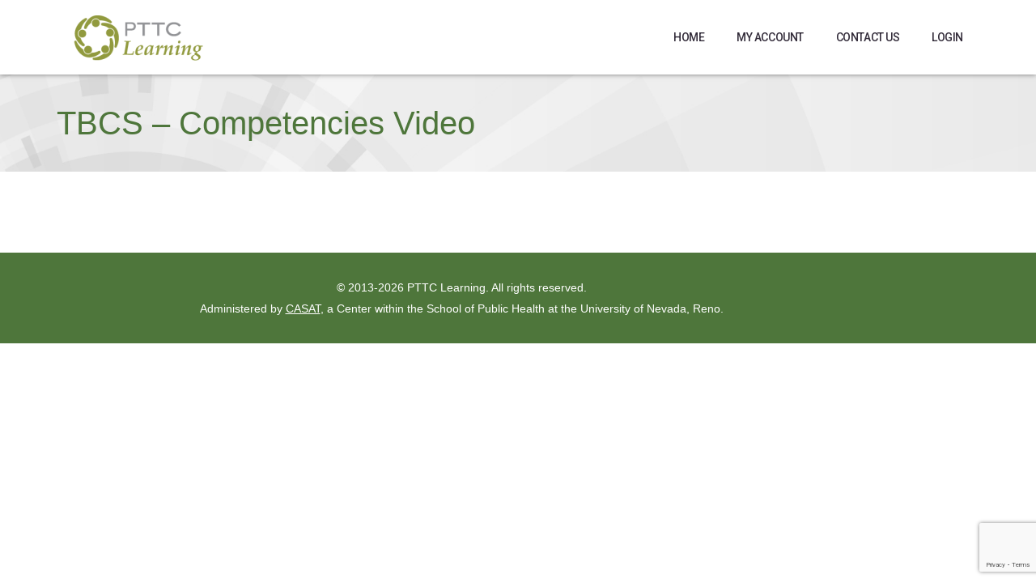

--- FILE ---
content_type: text/html; charset=utf-8
request_url: https://www.google.com/recaptcha/enterprise/anchor?ar=1&k=6LevPIcdAAAAAPbyeGLMlkRUJJFOsZjM-Fl2L3HR&co=aHR0cHM6Ly9wdHRjbGVhcm5pbmcub3JnOjQ0Mw..&hl=en&v=PoyoqOPhxBO7pBk68S4YbpHZ&size=invisible&anchor-ms=20000&execute-ms=30000&cb=4dfusmydb039
body_size: 48802
content:
<!DOCTYPE HTML><html dir="ltr" lang="en"><head><meta http-equiv="Content-Type" content="text/html; charset=UTF-8">
<meta http-equiv="X-UA-Compatible" content="IE=edge">
<title>reCAPTCHA</title>
<style type="text/css">
/* cyrillic-ext */
@font-face {
  font-family: 'Roboto';
  font-style: normal;
  font-weight: 400;
  font-stretch: 100%;
  src: url(//fonts.gstatic.com/s/roboto/v48/KFO7CnqEu92Fr1ME7kSn66aGLdTylUAMa3GUBHMdazTgWw.woff2) format('woff2');
  unicode-range: U+0460-052F, U+1C80-1C8A, U+20B4, U+2DE0-2DFF, U+A640-A69F, U+FE2E-FE2F;
}
/* cyrillic */
@font-face {
  font-family: 'Roboto';
  font-style: normal;
  font-weight: 400;
  font-stretch: 100%;
  src: url(//fonts.gstatic.com/s/roboto/v48/KFO7CnqEu92Fr1ME7kSn66aGLdTylUAMa3iUBHMdazTgWw.woff2) format('woff2');
  unicode-range: U+0301, U+0400-045F, U+0490-0491, U+04B0-04B1, U+2116;
}
/* greek-ext */
@font-face {
  font-family: 'Roboto';
  font-style: normal;
  font-weight: 400;
  font-stretch: 100%;
  src: url(//fonts.gstatic.com/s/roboto/v48/KFO7CnqEu92Fr1ME7kSn66aGLdTylUAMa3CUBHMdazTgWw.woff2) format('woff2');
  unicode-range: U+1F00-1FFF;
}
/* greek */
@font-face {
  font-family: 'Roboto';
  font-style: normal;
  font-weight: 400;
  font-stretch: 100%;
  src: url(//fonts.gstatic.com/s/roboto/v48/KFO7CnqEu92Fr1ME7kSn66aGLdTylUAMa3-UBHMdazTgWw.woff2) format('woff2');
  unicode-range: U+0370-0377, U+037A-037F, U+0384-038A, U+038C, U+038E-03A1, U+03A3-03FF;
}
/* math */
@font-face {
  font-family: 'Roboto';
  font-style: normal;
  font-weight: 400;
  font-stretch: 100%;
  src: url(//fonts.gstatic.com/s/roboto/v48/KFO7CnqEu92Fr1ME7kSn66aGLdTylUAMawCUBHMdazTgWw.woff2) format('woff2');
  unicode-range: U+0302-0303, U+0305, U+0307-0308, U+0310, U+0312, U+0315, U+031A, U+0326-0327, U+032C, U+032F-0330, U+0332-0333, U+0338, U+033A, U+0346, U+034D, U+0391-03A1, U+03A3-03A9, U+03B1-03C9, U+03D1, U+03D5-03D6, U+03F0-03F1, U+03F4-03F5, U+2016-2017, U+2034-2038, U+203C, U+2040, U+2043, U+2047, U+2050, U+2057, U+205F, U+2070-2071, U+2074-208E, U+2090-209C, U+20D0-20DC, U+20E1, U+20E5-20EF, U+2100-2112, U+2114-2115, U+2117-2121, U+2123-214F, U+2190, U+2192, U+2194-21AE, U+21B0-21E5, U+21F1-21F2, U+21F4-2211, U+2213-2214, U+2216-22FF, U+2308-230B, U+2310, U+2319, U+231C-2321, U+2336-237A, U+237C, U+2395, U+239B-23B7, U+23D0, U+23DC-23E1, U+2474-2475, U+25AF, U+25B3, U+25B7, U+25BD, U+25C1, U+25CA, U+25CC, U+25FB, U+266D-266F, U+27C0-27FF, U+2900-2AFF, U+2B0E-2B11, U+2B30-2B4C, U+2BFE, U+3030, U+FF5B, U+FF5D, U+1D400-1D7FF, U+1EE00-1EEFF;
}
/* symbols */
@font-face {
  font-family: 'Roboto';
  font-style: normal;
  font-weight: 400;
  font-stretch: 100%;
  src: url(//fonts.gstatic.com/s/roboto/v48/KFO7CnqEu92Fr1ME7kSn66aGLdTylUAMaxKUBHMdazTgWw.woff2) format('woff2');
  unicode-range: U+0001-000C, U+000E-001F, U+007F-009F, U+20DD-20E0, U+20E2-20E4, U+2150-218F, U+2190, U+2192, U+2194-2199, U+21AF, U+21E6-21F0, U+21F3, U+2218-2219, U+2299, U+22C4-22C6, U+2300-243F, U+2440-244A, U+2460-24FF, U+25A0-27BF, U+2800-28FF, U+2921-2922, U+2981, U+29BF, U+29EB, U+2B00-2BFF, U+4DC0-4DFF, U+FFF9-FFFB, U+10140-1018E, U+10190-1019C, U+101A0, U+101D0-101FD, U+102E0-102FB, U+10E60-10E7E, U+1D2C0-1D2D3, U+1D2E0-1D37F, U+1F000-1F0FF, U+1F100-1F1AD, U+1F1E6-1F1FF, U+1F30D-1F30F, U+1F315, U+1F31C, U+1F31E, U+1F320-1F32C, U+1F336, U+1F378, U+1F37D, U+1F382, U+1F393-1F39F, U+1F3A7-1F3A8, U+1F3AC-1F3AF, U+1F3C2, U+1F3C4-1F3C6, U+1F3CA-1F3CE, U+1F3D4-1F3E0, U+1F3ED, U+1F3F1-1F3F3, U+1F3F5-1F3F7, U+1F408, U+1F415, U+1F41F, U+1F426, U+1F43F, U+1F441-1F442, U+1F444, U+1F446-1F449, U+1F44C-1F44E, U+1F453, U+1F46A, U+1F47D, U+1F4A3, U+1F4B0, U+1F4B3, U+1F4B9, U+1F4BB, U+1F4BF, U+1F4C8-1F4CB, U+1F4D6, U+1F4DA, U+1F4DF, U+1F4E3-1F4E6, U+1F4EA-1F4ED, U+1F4F7, U+1F4F9-1F4FB, U+1F4FD-1F4FE, U+1F503, U+1F507-1F50B, U+1F50D, U+1F512-1F513, U+1F53E-1F54A, U+1F54F-1F5FA, U+1F610, U+1F650-1F67F, U+1F687, U+1F68D, U+1F691, U+1F694, U+1F698, U+1F6AD, U+1F6B2, U+1F6B9-1F6BA, U+1F6BC, U+1F6C6-1F6CF, U+1F6D3-1F6D7, U+1F6E0-1F6EA, U+1F6F0-1F6F3, U+1F6F7-1F6FC, U+1F700-1F7FF, U+1F800-1F80B, U+1F810-1F847, U+1F850-1F859, U+1F860-1F887, U+1F890-1F8AD, U+1F8B0-1F8BB, U+1F8C0-1F8C1, U+1F900-1F90B, U+1F93B, U+1F946, U+1F984, U+1F996, U+1F9E9, U+1FA00-1FA6F, U+1FA70-1FA7C, U+1FA80-1FA89, U+1FA8F-1FAC6, U+1FACE-1FADC, U+1FADF-1FAE9, U+1FAF0-1FAF8, U+1FB00-1FBFF;
}
/* vietnamese */
@font-face {
  font-family: 'Roboto';
  font-style: normal;
  font-weight: 400;
  font-stretch: 100%;
  src: url(//fonts.gstatic.com/s/roboto/v48/KFO7CnqEu92Fr1ME7kSn66aGLdTylUAMa3OUBHMdazTgWw.woff2) format('woff2');
  unicode-range: U+0102-0103, U+0110-0111, U+0128-0129, U+0168-0169, U+01A0-01A1, U+01AF-01B0, U+0300-0301, U+0303-0304, U+0308-0309, U+0323, U+0329, U+1EA0-1EF9, U+20AB;
}
/* latin-ext */
@font-face {
  font-family: 'Roboto';
  font-style: normal;
  font-weight: 400;
  font-stretch: 100%;
  src: url(//fonts.gstatic.com/s/roboto/v48/KFO7CnqEu92Fr1ME7kSn66aGLdTylUAMa3KUBHMdazTgWw.woff2) format('woff2');
  unicode-range: U+0100-02BA, U+02BD-02C5, U+02C7-02CC, U+02CE-02D7, U+02DD-02FF, U+0304, U+0308, U+0329, U+1D00-1DBF, U+1E00-1E9F, U+1EF2-1EFF, U+2020, U+20A0-20AB, U+20AD-20C0, U+2113, U+2C60-2C7F, U+A720-A7FF;
}
/* latin */
@font-face {
  font-family: 'Roboto';
  font-style: normal;
  font-weight: 400;
  font-stretch: 100%;
  src: url(//fonts.gstatic.com/s/roboto/v48/KFO7CnqEu92Fr1ME7kSn66aGLdTylUAMa3yUBHMdazQ.woff2) format('woff2');
  unicode-range: U+0000-00FF, U+0131, U+0152-0153, U+02BB-02BC, U+02C6, U+02DA, U+02DC, U+0304, U+0308, U+0329, U+2000-206F, U+20AC, U+2122, U+2191, U+2193, U+2212, U+2215, U+FEFF, U+FFFD;
}
/* cyrillic-ext */
@font-face {
  font-family: 'Roboto';
  font-style: normal;
  font-weight: 500;
  font-stretch: 100%;
  src: url(//fonts.gstatic.com/s/roboto/v48/KFO7CnqEu92Fr1ME7kSn66aGLdTylUAMa3GUBHMdazTgWw.woff2) format('woff2');
  unicode-range: U+0460-052F, U+1C80-1C8A, U+20B4, U+2DE0-2DFF, U+A640-A69F, U+FE2E-FE2F;
}
/* cyrillic */
@font-face {
  font-family: 'Roboto';
  font-style: normal;
  font-weight: 500;
  font-stretch: 100%;
  src: url(//fonts.gstatic.com/s/roboto/v48/KFO7CnqEu92Fr1ME7kSn66aGLdTylUAMa3iUBHMdazTgWw.woff2) format('woff2');
  unicode-range: U+0301, U+0400-045F, U+0490-0491, U+04B0-04B1, U+2116;
}
/* greek-ext */
@font-face {
  font-family: 'Roboto';
  font-style: normal;
  font-weight: 500;
  font-stretch: 100%;
  src: url(//fonts.gstatic.com/s/roboto/v48/KFO7CnqEu92Fr1ME7kSn66aGLdTylUAMa3CUBHMdazTgWw.woff2) format('woff2');
  unicode-range: U+1F00-1FFF;
}
/* greek */
@font-face {
  font-family: 'Roboto';
  font-style: normal;
  font-weight: 500;
  font-stretch: 100%;
  src: url(//fonts.gstatic.com/s/roboto/v48/KFO7CnqEu92Fr1ME7kSn66aGLdTylUAMa3-UBHMdazTgWw.woff2) format('woff2');
  unicode-range: U+0370-0377, U+037A-037F, U+0384-038A, U+038C, U+038E-03A1, U+03A3-03FF;
}
/* math */
@font-face {
  font-family: 'Roboto';
  font-style: normal;
  font-weight: 500;
  font-stretch: 100%;
  src: url(//fonts.gstatic.com/s/roboto/v48/KFO7CnqEu92Fr1ME7kSn66aGLdTylUAMawCUBHMdazTgWw.woff2) format('woff2');
  unicode-range: U+0302-0303, U+0305, U+0307-0308, U+0310, U+0312, U+0315, U+031A, U+0326-0327, U+032C, U+032F-0330, U+0332-0333, U+0338, U+033A, U+0346, U+034D, U+0391-03A1, U+03A3-03A9, U+03B1-03C9, U+03D1, U+03D5-03D6, U+03F0-03F1, U+03F4-03F5, U+2016-2017, U+2034-2038, U+203C, U+2040, U+2043, U+2047, U+2050, U+2057, U+205F, U+2070-2071, U+2074-208E, U+2090-209C, U+20D0-20DC, U+20E1, U+20E5-20EF, U+2100-2112, U+2114-2115, U+2117-2121, U+2123-214F, U+2190, U+2192, U+2194-21AE, U+21B0-21E5, U+21F1-21F2, U+21F4-2211, U+2213-2214, U+2216-22FF, U+2308-230B, U+2310, U+2319, U+231C-2321, U+2336-237A, U+237C, U+2395, U+239B-23B7, U+23D0, U+23DC-23E1, U+2474-2475, U+25AF, U+25B3, U+25B7, U+25BD, U+25C1, U+25CA, U+25CC, U+25FB, U+266D-266F, U+27C0-27FF, U+2900-2AFF, U+2B0E-2B11, U+2B30-2B4C, U+2BFE, U+3030, U+FF5B, U+FF5D, U+1D400-1D7FF, U+1EE00-1EEFF;
}
/* symbols */
@font-face {
  font-family: 'Roboto';
  font-style: normal;
  font-weight: 500;
  font-stretch: 100%;
  src: url(//fonts.gstatic.com/s/roboto/v48/KFO7CnqEu92Fr1ME7kSn66aGLdTylUAMaxKUBHMdazTgWw.woff2) format('woff2');
  unicode-range: U+0001-000C, U+000E-001F, U+007F-009F, U+20DD-20E0, U+20E2-20E4, U+2150-218F, U+2190, U+2192, U+2194-2199, U+21AF, U+21E6-21F0, U+21F3, U+2218-2219, U+2299, U+22C4-22C6, U+2300-243F, U+2440-244A, U+2460-24FF, U+25A0-27BF, U+2800-28FF, U+2921-2922, U+2981, U+29BF, U+29EB, U+2B00-2BFF, U+4DC0-4DFF, U+FFF9-FFFB, U+10140-1018E, U+10190-1019C, U+101A0, U+101D0-101FD, U+102E0-102FB, U+10E60-10E7E, U+1D2C0-1D2D3, U+1D2E0-1D37F, U+1F000-1F0FF, U+1F100-1F1AD, U+1F1E6-1F1FF, U+1F30D-1F30F, U+1F315, U+1F31C, U+1F31E, U+1F320-1F32C, U+1F336, U+1F378, U+1F37D, U+1F382, U+1F393-1F39F, U+1F3A7-1F3A8, U+1F3AC-1F3AF, U+1F3C2, U+1F3C4-1F3C6, U+1F3CA-1F3CE, U+1F3D4-1F3E0, U+1F3ED, U+1F3F1-1F3F3, U+1F3F5-1F3F7, U+1F408, U+1F415, U+1F41F, U+1F426, U+1F43F, U+1F441-1F442, U+1F444, U+1F446-1F449, U+1F44C-1F44E, U+1F453, U+1F46A, U+1F47D, U+1F4A3, U+1F4B0, U+1F4B3, U+1F4B9, U+1F4BB, U+1F4BF, U+1F4C8-1F4CB, U+1F4D6, U+1F4DA, U+1F4DF, U+1F4E3-1F4E6, U+1F4EA-1F4ED, U+1F4F7, U+1F4F9-1F4FB, U+1F4FD-1F4FE, U+1F503, U+1F507-1F50B, U+1F50D, U+1F512-1F513, U+1F53E-1F54A, U+1F54F-1F5FA, U+1F610, U+1F650-1F67F, U+1F687, U+1F68D, U+1F691, U+1F694, U+1F698, U+1F6AD, U+1F6B2, U+1F6B9-1F6BA, U+1F6BC, U+1F6C6-1F6CF, U+1F6D3-1F6D7, U+1F6E0-1F6EA, U+1F6F0-1F6F3, U+1F6F7-1F6FC, U+1F700-1F7FF, U+1F800-1F80B, U+1F810-1F847, U+1F850-1F859, U+1F860-1F887, U+1F890-1F8AD, U+1F8B0-1F8BB, U+1F8C0-1F8C1, U+1F900-1F90B, U+1F93B, U+1F946, U+1F984, U+1F996, U+1F9E9, U+1FA00-1FA6F, U+1FA70-1FA7C, U+1FA80-1FA89, U+1FA8F-1FAC6, U+1FACE-1FADC, U+1FADF-1FAE9, U+1FAF0-1FAF8, U+1FB00-1FBFF;
}
/* vietnamese */
@font-face {
  font-family: 'Roboto';
  font-style: normal;
  font-weight: 500;
  font-stretch: 100%;
  src: url(//fonts.gstatic.com/s/roboto/v48/KFO7CnqEu92Fr1ME7kSn66aGLdTylUAMa3OUBHMdazTgWw.woff2) format('woff2');
  unicode-range: U+0102-0103, U+0110-0111, U+0128-0129, U+0168-0169, U+01A0-01A1, U+01AF-01B0, U+0300-0301, U+0303-0304, U+0308-0309, U+0323, U+0329, U+1EA0-1EF9, U+20AB;
}
/* latin-ext */
@font-face {
  font-family: 'Roboto';
  font-style: normal;
  font-weight: 500;
  font-stretch: 100%;
  src: url(//fonts.gstatic.com/s/roboto/v48/KFO7CnqEu92Fr1ME7kSn66aGLdTylUAMa3KUBHMdazTgWw.woff2) format('woff2');
  unicode-range: U+0100-02BA, U+02BD-02C5, U+02C7-02CC, U+02CE-02D7, U+02DD-02FF, U+0304, U+0308, U+0329, U+1D00-1DBF, U+1E00-1E9F, U+1EF2-1EFF, U+2020, U+20A0-20AB, U+20AD-20C0, U+2113, U+2C60-2C7F, U+A720-A7FF;
}
/* latin */
@font-face {
  font-family: 'Roboto';
  font-style: normal;
  font-weight: 500;
  font-stretch: 100%;
  src: url(//fonts.gstatic.com/s/roboto/v48/KFO7CnqEu92Fr1ME7kSn66aGLdTylUAMa3yUBHMdazQ.woff2) format('woff2');
  unicode-range: U+0000-00FF, U+0131, U+0152-0153, U+02BB-02BC, U+02C6, U+02DA, U+02DC, U+0304, U+0308, U+0329, U+2000-206F, U+20AC, U+2122, U+2191, U+2193, U+2212, U+2215, U+FEFF, U+FFFD;
}
/* cyrillic-ext */
@font-face {
  font-family: 'Roboto';
  font-style: normal;
  font-weight: 900;
  font-stretch: 100%;
  src: url(//fonts.gstatic.com/s/roboto/v48/KFO7CnqEu92Fr1ME7kSn66aGLdTylUAMa3GUBHMdazTgWw.woff2) format('woff2');
  unicode-range: U+0460-052F, U+1C80-1C8A, U+20B4, U+2DE0-2DFF, U+A640-A69F, U+FE2E-FE2F;
}
/* cyrillic */
@font-face {
  font-family: 'Roboto';
  font-style: normal;
  font-weight: 900;
  font-stretch: 100%;
  src: url(//fonts.gstatic.com/s/roboto/v48/KFO7CnqEu92Fr1ME7kSn66aGLdTylUAMa3iUBHMdazTgWw.woff2) format('woff2');
  unicode-range: U+0301, U+0400-045F, U+0490-0491, U+04B0-04B1, U+2116;
}
/* greek-ext */
@font-face {
  font-family: 'Roboto';
  font-style: normal;
  font-weight: 900;
  font-stretch: 100%;
  src: url(//fonts.gstatic.com/s/roboto/v48/KFO7CnqEu92Fr1ME7kSn66aGLdTylUAMa3CUBHMdazTgWw.woff2) format('woff2');
  unicode-range: U+1F00-1FFF;
}
/* greek */
@font-face {
  font-family: 'Roboto';
  font-style: normal;
  font-weight: 900;
  font-stretch: 100%;
  src: url(//fonts.gstatic.com/s/roboto/v48/KFO7CnqEu92Fr1ME7kSn66aGLdTylUAMa3-UBHMdazTgWw.woff2) format('woff2');
  unicode-range: U+0370-0377, U+037A-037F, U+0384-038A, U+038C, U+038E-03A1, U+03A3-03FF;
}
/* math */
@font-face {
  font-family: 'Roboto';
  font-style: normal;
  font-weight: 900;
  font-stretch: 100%;
  src: url(//fonts.gstatic.com/s/roboto/v48/KFO7CnqEu92Fr1ME7kSn66aGLdTylUAMawCUBHMdazTgWw.woff2) format('woff2');
  unicode-range: U+0302-0303, U+0305, U+0307-0308, U+0310, U+0312, U+0315, U+031A, U+0326-0327, U+032C, U+032F-0330, U+0332-0333, U+0338, U+033A, U+0346, U+034D, U+0391-03A1, U+03A3-03A9, U+03B1-03C9, U+03D1, U+03D5-03D6, U+03F0-03F1, U+03F4-03F5, U+2016-2017, U+2034-2038, U+203C, U+2040, U+2043, U+2047, U+2050, U+2057, U+205F, U+2070-2071, U+2074-208E, U+2090-209C, U+20D0-20DC, U+20E1, U+20E5-20EF, U+2100-2112, U+2114-2115, U+2117-2121, U+2123-214F, U+2190, U+2192, U+2194-21AE, U+21B0-21E5, U+21F1-21F2, U+21F4-2211, U+2213-2214, U+2216-22FF, U+2308-230B, U+2310, U+2319, U+231C-2321, U+2336-237A, U+237C, U+2395, U+239B-23B7, U+23D0, U+23DC-23E1, U+2474-2475, U+25AF, U+25B3, U+25B7, U+25BD, U+25C1, U+25CA, U+25CC, U+25FB, U+266D-266F, U+27C0-27FF, U+2900-2AFF, U+2B0E-2B11, U+2B30-2B4C, U+2BFE, U+3030, U+FF5B, U+FF5D, U+1D400-1D7FF, U+1EE00-1EEFF;
}
/* symbols */
@font-face {
  font-family: 'Roboto';
  font-style: normal;
  font-weight: 900;
  font-stretch: 100%;
  src: url(//fonts.gstatic.com/s/roboto/v48/KFO7CnqEu92Fr1ME7kSn66aGLdTylUAMaxKUBHMdazTgWw.woff2) format('woff2');
  unicode-range: U+0001-000C, U+000E-001F, U+007F-009F, U+20DD-20E0, U+20E2-20E4, U+2150-218F, U+2190, U+2192, U+2194-2199, U+21AF, U+21E6-21F0, U+21F3, U+2218-2219, U+2299, U+22C4-22C6, U+2300-243F, U+2440-244A, U+2460-24FF, U+25A0-27BF, U+2800-28FF, U+2921-2922, U+2981, U+29BF, U+29EB, U+2B00-2BFF, U+4DC0-4DFF, U+FFF9-FFFB, U+10140-1018E, U+10190-1019C, U+101A0, U+101D0-101FD, U+102E0-102FB, U+10E60-10E7E, U+1D2C0-1D2D3, U+1D2E0-1D37F, U+1F000-1F0FF, U+1F100-1F1AD, U+1F1E6-1F1FF, U+1F30D-1F30F, U+1F315, U+1F31C, U+1F31E, U+1F320-1F32C, U+1F336, U+1F378, U+1F37D, U+1F382, U+1F393-1F39F, U+1F3A7-1F3A8, U+1F3AC-1F3AF, U+1F3C2, U+1F3C4-1F3C6, U+1F3CA-1F3CE, U+1F3D4-1F3E0, U+1F3ED, U+1F3F1-1F3F3, U+1F3F5-1F3F7, U+1F408, U+1F415, U+1F41F, U+1F426, U+1F43F, U+1F441-1F442, U+1F444, U+1F446-1F449, U+1F44C-1F44E, U+1F453, U+1F46A, U+1F47D, U+1F4A3, U+1F4B0, U+1F4B3, U+1F4B9, U+1F4BB, U+1F4BF, U+1F4C8-1F4CB, U+1F4D6, U+1F4DA, U+1F4DF, U+1F4E3-1F4E6, U+1F4EA-1F4ED, U+1F4F7, U+1F4F9-1F4FB, U+1F4FD-1F4FE, U+1F503, U+1F507-1F50B, U+1F50D, U+1F512-1F513, U+1F53E-1F54A, U+1F54F-1F5FA, U+1F610, U+1F650-1F67F, U+1F687, U+1F68D, U+1F691, U+1F694, U+1F698, U+1F6AD, U+1F6B2, U+1F6B9-1F6BA, U+1F6BC, U+1F6C6-1F6CF, U+1F6D3-1F6D7, U+1F6E0-1F6EA, U+1F6F0-1F6F3, U+1F6F7-1F6FC, U+1F700-1F7FF, U+1F800-1F80B, U+1F810-1F847, U+1F850-1F859, U+1F860-1F887, U+1F890-1F8AD, U+1F8B0-1F8BB, U+1F8C0-1F8C1, U+1F900-1F90B, U+1F93B, U+1F946, U+1F984, U+1F996, U+1F9E9, U+1FA00-1FA6F, U+1FA70-1FA7C, U+1FA80-1FA89, U+1FA8F-1FAC6, U+1FACE-1FADC, U+1FADF-1FAE9, U+1FAF0-1FAF8, U+1FB00-1FBFF;
}
/* vietnamese */
@font-face {
  font-family: 'Roboto';
  font-style: normal;
  font-weight: 900;
  font-stretch: 100%;
  src: url(//fonts.gstatic.com/s/roboto/v48/KFO7CnqEu92Fr1ME7kSn66aGLdTylUAMa3OUBHMdazTgWw.woff2) format('woff2');
  unicode-range: U+0102-0103, U+0110-0111, U+0128-0129, U+0168-0169, U+01A0-01A1, U+01AF-01B0, U+0300-0301, U+0303-0304, U+0308-0309, U+0323, U+0329, U+1EA0-1EF9, U+20AB;
}
/* latin-ext */
@font-face {
  font-family: 'Roboto';
  font-style: normal;
  font-weight: 900;
  font-stretch: 100%;
  src: url(//fonts.gstatic.com/s/roboto/v48/KFO7CnqEu92Fr1ME7kSn66aGLdTylUAMa3KUBHMdazTgWw.woff2) format('woff2');
  unicode-range: U+0100-02BA, U+02BD-02C5, U+02C7-02CC, U+02CE-02D7, U+02DD-02FF, U+0304, U+0308, U+0329, U+1D00-1DBF, U+1E00-1E9F, U+1EF2-1EFF, U+2020, U+20A0-20AB, U+20AD-20C0, U+2113, U+2C60-2C7F, U+A720-A7FF;
}
/* latin */
@font-face {
  font-family: 'Roboto';
  font-style: normal;
  font-weight: 900;
  font-stretch: 100%;
  src: url(//fonts.gstatic.com/s/roboto/v48/KFO7CnqEu92Fr1ME7kSn66aGLdTylUAMa3yUBHMdazQ.woff2) format('woff2');
  unicode-range: U+0000-00FF, U+0131, U+0152-0153, U+02BB-02BC, U+02C6, U+02DA, U+02DC, U+0304, U+0308, U+0329, U+2000-206F, U+20AC, U+2122, U+2191, U+2193, U+2212, U+2215, U+FEFF, U+FFFD;
}

</style>
<link rel="stylesheet" type="text/css" href="https://www.gstatic.com/recaptcha/releases/PoyoqOPhxBO7pBk68S4YbpHZ/styles__ltr.css">
<script nonce="dYoPQj2gzyP4dBuJwSgTmw" type="text/javascript">window['__recaptcha_api'] = 'https://www.google.com/recaptcha/enterprise/';</script>
<script type="text/javascript" src="https://www.gstatic.com/recaptcha/releases/PoyoqOPhxBO7pBk68S4YbpHZ/recaptcha__en.js" nonce="dYoPQj2gzyP4dBuJwSgTmw">
      
    </script></head>
<body><div id="rc-anchor-alert" class="rc-anchor-alert"></div>
<input type="hidden" id="recaptcha-token" value="[base64]">
<script type="text/javascript" nonce="dYoPQj2gzyP4dBuJwSgTmw">
      recaptcha.anchor.Main.init("[\x22ainput\x22,[\x22bgdata\x22,\x22\x22,\[base64]/[base64]/[base64]/[base64]/[base64]/[base64]/KGcoTywyNTMsTy5PKSxVRyhPLEMpKTpnKE8sMjUzLEMpLE8pKSxsKSksTykpfSxieT1mdW5jdGlvbihDLE8sdSxsKXtmb3IobD0odT1SKEMpLDApO08+MDtPLS0pbD1sPDw4fFooQyk7ZyhDLHUsbCl9LFVHPWZ1bmN0aW9uKEMsTyl7Qy5pLmxlbmd0aD4xMDQ/[base64]/[base64]/[base64]/[base64]/[base64]/[base64]/[base64]\\u003d\x22,\[base64]\\u003d\\u003d\x22,\x22w5nCssO0MsKjUMO1w65AwqrDtsKbw77DtUQQJsO2wrpKwozDukEkw6TDlSLCusK/wrokwp/[base64]/wq1lwptjGl5+wrfCgcK1GcOPRErDlHAHwpvDo8Oiw7bDvE1hw4PDicKNe8KqbBpVUAfDr1omfcKgwqzDhVA8DEZgVTzCv1TDuC8lwrQSPGHCojbDqVZFNMOcw6/CgWHDkMOAX3p5w7V5c2tUw7jDm8Obw5o9wpM/[base64]/CuTR5N8OKw4Q6w4pQw6HDlQrDtzMROcOBw6stw64mw6YWYMOzXQjDssKrw5QdesK1asK3OVvDu8KWPwEqw4c/w4vCtsK3cjLCncO5U8O1aMKFScOpWsKBJsOfwp3CtAtHwptZU8OoOMKBw4tBw51xRsOjSsKAQcOvIMKlw6E5LUjCpkXDv8OTwp3DtMOlW8KNw6XDpcKxw65nJ8KABsO/w6Mvwrpvw4J/wrhgwoPDj8O3w4HDnX1GWcK/B8Kbw51CwobCpsKgw5wqWj1Rw5vDtlh9Iy7CnGs5OsKYw6s3wpHCmRpEwrHDvCXDpsOoworDr8Oyw4PCoMK7wqpaXMKrEhvCtsOCJsKnZcKMwoE9w5DDkFIgwrbDgU5aw5/DhFB8YADDm1nCs8KBwoLDgcOrw5ViKDFew5LCmMKjasKYw6JawrfCvMO9w6fDvcKLJsOmw67CmEc9w5kKdBMxw5gGRcOabjhNw7M/[base64]/w5cTw5TDtTvDlyt8RW/[base64]/CtcOSw41IQ8KadMOEwrQ4wqPDnQLDosOew5fDpcKjwoIIbMK6wrwrbsO2woPDssKvwpxlQsKzwrdBw7jCswPCqMKZwqERLcKQTU5SwrHCuMKMKcKVTgBjV8Ovw5EfbsOiTMKhw4IUBRc6R8OfP8K5wp5BJsOvBsO2w4x+w5XDsj/DmsOnw5TCpFDDuMO1P0DCvcKWDcKcFcO6w6LDtzJEHMKfwqLDt8KqOcOLwqMrw7PCmQwSwphEc8OhwpXCncOtdMOrclLCqUkqWxdEdg/[base64]/CoMK5ZMOFw5PDn8OWU8O8RXLCiMONwplgw6MXesOZw5vDuSfCmcKJdhNxwosEwpXCvy/DrCrCkyEdwqNJNwnDvsOkwrvDs8KWecOxwrjDp3rDlj11cArCvx4XakFnwqbCnMOeD8KXw7cFw6zCs3fCssOHIUrCrMO4wqPCn0IJw5V5wqjCmkPDl8OKw6glw7siTCrCnyfDkcK7wrEww4bCs8KCwqHDmsOBUFsIw5zDpTRXCFHDvMKbM8OwFMK/wpl9YsKCCMK4wo0oG31RECV+wqjDkVPCkFI5J8O+Q0TDjcKlBEDCgsKpH8OWw6FBBHnCghxaZhjDqUpSwqdbwrXDhVAsw6QUAMKxeG0eNMOhw7Elwrd5fxdjJsO/w70kbsKLUMK3J8O4XivCkMOzw49Rw5bDqMOzw4TDhcO0SCjDscKnCMOVCsK5L1bDtgfDtMObw7PCvcORw4VKwp3DlsO2w4/Ch8OLeVNpEcKYwqFEw6fCkFRCVF/DkVwPZ8OAw4jDmsOJw7oPdsKmOsOCUsKQw47CsCZlC8Okw6fDmXXDusOHbwggwofDrzwSMcOHVHvCnMOjw64qwopmwrvDiDNcw4bDh8OFw4LDu2ZqwpnDpsOPJk1mwr/CksK/fMK/[base64]/XcKBw7Aawo7DiRXDgVnDksK3wogQWhkgaW8xwrVYw5kGwrJIw75aIGAIYGnChwUlwpttwo8ww4jClcOFw4/DhirCoMOjDTzDhC7DkMKSwoBWwooYXDLCqsKQNilfR2JKLDLCmFlIw4vCksO8E8OaCsKJSRtywpgtw5PCusOwwrtWTcO8w4tWJsOYw4FKwpQrAjdkw4nCgsOOw67CscKKZ8OZw68/[base64]/DlwxXU8Ohw7XDu8OIw6XDrMO3ecOAwp7DsMOww7DDihZsWcO1ZwrDpcOnw4pKw4jDqsO0GMKkOQHDgS3CunIpw4HCgsKTwrptFG1gHsOhLkzCm8OXworDk2RhVMOYbgXCgVFvw7HDh8KpbzvCuGtfw7DDiB3CpxJNPWPCoz8OQC0jMMK2w6vDunPDt8K/XTQswrc6w4fCoWBZFcKuORvDsTgaw6zCg24UWsOrw5zCriZRVg3CrMONTj9UWVzCnTlWwolSwos/c2FFwqQBAcOaf8KLOilYIFhRw5DDksKVR07DhHYAcQbCiFVJGMKqK8KJw65rAn9sw4Bew4rCmx7DtcKcwrZ0M1TChsKiD0PCgyl7w7kyE2NbVwMCwp3Dr8KLwqTDmcK6w6LClGvCnngXEMOUwpBDc8K9CEbCsWt7wrjCnMKywq/ChcOXw4/Dji3CniDDt8OHwrgIwqHCmMOtQVlNKsKmw63DjVTDsQPCkFrCk8K0IB5iJFgaRhUZw7QHwpkIwrzCgcKew5Q0w5jDsR/CkD3CrGtrAcK8TwVrJcKQTMK4wo3DosOELUpSw7HDpMKUwpxNw4zDm8KmQ0jDncKcdB/DpDodwrsNbMKVV3BFw6YYwp89wprDk27ClThdw6LDpMK6w7FJXcKawpzDlsKCw6TDlFfCsARYdhfCucOEagMQwpkCwpF7w7PDplQBBsKNFXE1OgDCg8KPwpXCr1hKwrxxK1p8DRxPwoNcFBQbw65aw5QeeBBnwpbDmMK+w5bCncKYwq1JLMOrwp3CtsKyHD/DlHXCqMOLQsOKVMKPw47DuMK7fitMYnfCt3AgHsOOZMKZZUpjTWcyw6l8wqnCq8Otf3wfMsKfwozDoMOpM8OSwrXDqcKhOHzDpGl7wpkKIFxOw7Vrw5vDh8KeV8OkbwMpTcKzwo4eIXtKXybDrcOaw4tUw6DDngTDjCkkLltQwrAbwovCs8Ohwq8LwqfCiTfClcO/N8OFw7TCjMOyUEnDhBXDpMOhwoQlcz0ew4w5woIvw5HCiiXDui4se8ORWyUUwo3CuinDjsOpJsO6FcKoBcOhw7fCo8OJwqNUESQswpDDssOswrTDosKLw4F0PcKTVsODwq92wqjDt0TCl8Kbw6/CgXLDrn49ETXDucKew75Tw5LCh2DCp8OMPcKjC8K8wqLDjcOPw4VDwrDClxjClMKzw5rCoG/Cs8OmBcKmPMOxcRrCjMKhc8K+FjxOw6luw6fDghfDucKEw7NAwpAjc1Fuw43DisOyw6vDkMOEwpPDusOVw6w3wqgPO8OKZMKWw7XDtsKfw5PDkMKAwo0+wqPDm20UOk0vQMKzw5sWw4/CskHDuwXDpcOvwqbDqAzDusOcwptKwprDu0DDrSANw50OGMKbfsOGXU3Dk8O9wps0HMOWVx8UMcK+wrZjwojCp3TDsMK/w6oeIA07w4MaFnVMw5pEWcO/I2vCn8KcZ3bChsKiG8K3G0XCuwHCi8OKw7jClsKnUyN2wpJQwqhtZ3l4PMKEPsKkwqPCgcOcOTbDi8ORwp9ewrI3w6RzwqXCm8K5e8Ouw7zDiULDgUnCs8OtPcKeJ2smw6LDt8OiwoPCmxs5w6/CosKBw4IPOcOXAcONPMOXfA9WbcKYw47CrUh/aMO7CCgEBSbDkErCrsKMPk1Bw5vDhmt8wrhGOBDDviBPwqHDox3Ck0k+Y3BDw7PCpXJ5TsOywqc8wpTDqQMew6PChlNJacOIeMK0GMO0KsOCaV/DiTBAw5TDhgvDgiU2ecK6w70ywrrCucO/WMKLBVLCtcOIWMOlTMKGw4HDrcKjGj1ib8OdwonCpjrCtyYPwpAbT8K5wp/CiMOYHkgmSMOBwqLDknMJZMKDw4/Ci3jDvMOIw75+SntqwpvDvSHCr8KJw5h8wonDscK0wrnCk15UTjXClMK/LcOZw4XCqMKNw7gvwovClsKYCVjDpsKLQxjCp8KzdRLCoRzCsMOpXTLCrRfDmsKUwodVPMOwBMKhCsK0RzzDjMOWRcOOSsO2WcKVwpjDp8KOCR1Rw7/CscOLVBTCpMOaRsKvBcKlw6xiwo5hacKXwpfDqsOre8OQEyvCvX7CksO1wpIUwpsFw4xuw6/Ct1LDnzrCmn3ChhzDg8ONecO8wovCjsOIwo/DtMORwq3Dk2ECCcOZeH3DnhAuw77CnGhPw51MHk7CkTnCt1jCg8OJV8OsBcOeXsOQZzBrHX8fwq9iDMK/w6fCp1QCw74uw6DDmMKaR8Kbw7hVwqzDlQ/Ck2EuMznCklDChStiw4c7wrcLF0fCo8Khw6bCnsKawpQqw6bCpMKNw68dwppffcOuccKhJMK7UMKtwr7DosO5wojDksOIEWgFAhNEwr3DqsKWK1XCrk5jV8KkOsO/wqPCvsKPHcOlf8K2wojDt8OXwo/DjcO7OiVVw4ROwp01DcO7IsOPScOOw6NmOsK0AkjCgEDDnsKiwqgVUl/[base64]/DrcKub8Kdw4jDu8KfVMOWwoLCry3DoMO1Hn7DqkZdJsOXwqvDvsKRdgkmw71qwotxPVB7UsOEwoDDnMKZwr7CmATCjMKfw7ZKPxDCgMKPf8KOwqLCkCc3woLCscOrwogVXMK0w5hHScObCDjCp8O7ExfDgVfCjHbDkj3DksOOw6kcw6PDoWFwTjdew7bDmWHCqBU/GW4ZEMOiA8Kmc1bDosOPMTYeIDfDlm3Ci8O7w7gnw43CjsKzwopYw7MNw5LDjDHDsMKxEAbCgELDqTQAw4/ClsOCwrtjRMO8w7PChl8nwqPCl8KUwoMnw5XCsHlNHMOXYQjDiMKSNsO3w4E7w5gdDnnDhsKqPxXClU1wwpIbS8OvwofDvSjChsK2wrx6w5fDrF4awq4iwrXDmzTDghjDjcOww6XCqg/[base64]/DuFLDqk16w5fCgAvChHjCvcKCCsKsMcKuKGU5wqlMwod1wrHCqTIcc0wEw6tbbsKIfT1AwpDDplNGTWrCl8OiacKowpNnwqrDmsOYfcKNwpPDkcKMbx/DgMKLbcOywr3DnmxPwp8aw53DtsKvTE8WwpnDjRgVwp/[base64]/DmkbCtcK8FDXDg1zClU7DuMKYwq/CvF8zIkkibwI7e8OoRMKvwofDs0vDnxYDw6jChjx1BHbCgg/DisOPw7XCv2RHIcO6wp5XwphmwojDh8Kuw483fcKwLTUywrdww6fCt8O5YjIzfyxHw4ZbwoACwobCgUvCm8KQwpI3KcKewpXCoEHCuT3Dj8KhTTjDtBVlKj7DvsK8RzUPQgbDo8O7aA4ha8Oww7oNOsOvw6nCgjTDi0VYw5VfPUlMw6Mxd13Dp1/CugzCucKWw7LDmBBqLXLCjyMXwozCnsOGU1FXGFbDjxQHfMOowpTCgmbCjwHCksKhwr/DuDPDilDClsOpwpzDlcOpTcK5wotdNGcue2nChHTDpHAZw6/DrsOWfSAwHMOEwqnCglrCvgw2wrHDnUFWXMK7O3fCrS3CuMKcDsOECyrDg8O9XcKdJsOjw7jDlDlzKRnDtycRwoN7wpvDj8OTRMO5NcK/KsOcw5jCiMObwohWw5QLw73Din/[base64]/CoUTCqcOzwr/DkMKmOMOuwqPDilN/OsKEw6zDkcKHT8O3w7rCvsOEGsKVwqh6w6VxfzYEfcOSFcKuwr1bwoQlwrlKdzZJYjPCmULDlcKgw5ECw6oNwoHDllJfJm7CgF8vN8OPF15Pd8KrNcOWworCm8OwwqTDrW0wVsO/wqXDg8OLfSnCiTYSwoDDk8OKM8ORIR81w43DqAIKWzYnwqcEwrM7G8OGI8KFGjrDvcOGWFDDl8OaPi3Cg8OBFX0IKD8/IcKUwpIgTHxsw5cjV1/DmwspNDxua1MpdjnDr8KIwofCh8O0c8O/H0jCuSPDtsKIVMKxw5nDghMfIjAXw5vDo8OkdGvDkcKXwrZLd8Oqw6Icw4zCjyrCiMO+Rg1McQ4LRcKbbHsWw4/CqwHDqGrCoEzCsMKuw6vDnXISdTEawobDohZ1wqJVwpASBMOaWwjDtcK5VMOFwqt4RMOTw4bCgsKgfi/CtMKWw4B0w57CrMKlEiAXVsK4wq3CuMOgw6gSHwphBDgwwrHCvsKXwqzDsMK/ZMO/AMKewqnDicOddC1Dwr5Lw45rXX9Mw6PCuhLCvA9QVcOFw45uGm8owqTCmMK3GEfDmXsLcRFtYsKLYMKiwovDi8Orw6o5TcOiw7TDlMOZwp4KdE8BSsOow41vQcOxHA3CgkPDtFwWbsKkw4PDjks6VGYHwpfDo0YAwpLDqXQzY0oALsOAXitDw6DCkmDCjMO/T8Kmw57Cr0ZNwro/QXYvdXjCpMO4w7Nfwr7Dk8OZN35jVcKqNi7CkGjDscKlRn58TjHCvMKOPzpXID4pw58iw6PDsRnCnsOWGsOYXU/CtcOhDjDDrcKkEBQLw7vClHDDt8KSw6LDrMKpwo41w4vCmMKVY1zDlHDCgD8Ywolpw4PChTdpwpDDmDnCu0Jdw4DDp3sAMcOcwovCin7DnT8dwokgw4rCl8K1w6dfD1tPI8OzLMK/KsO0wpN0w7/DlMKTw6cHSC8uEsOVLgoUfFQxwp/DmRTCtCQPQz8hw6rCrylew7DCjS9Qw73DmSbDt8KGf8K/[base64]/[base64]/[base64]/[base64]/UWgNw7NbDsK5w47DgsOABz8swotWOMKNPMOZwr0NZl/CuE0IZMKdVhjDmcOxDMOmwqBaJ8Kqw6zCgB5Gw7EJw5J5aMOKHyPCmMOIM8K5wqLDlcOgwq0hA0vChlHDvTUQw4FQw7jCg8KKXW/[base64]/[base64]/[base64]/BMK1dsKiwqzCnVcxwo3CrcOTw6Q0wprDucOuw4rCt3DCrcOhw4wYNS7Dh8OKV0V+McK/wpgzwr0fWi9+wpFKwrpiWGjDg1ceIMKzI8O2U8Kkwpoaw5YXwpLDrnpQbHDDsUU3w5ZuEQgNLMKpw4TDhwU1OXjCiUHCgsOcHcKsw5DDgcO5UBAqDT16QBDCjkXCrlrCgSkzw5Yew6Iowq5Rcl0pLcKXXBR2w4RkFCLCpcO0CCzCgsOUUMK/LsOywrrCgcKQw7Mgw7FhwrkbdcOMTsOmw6jCtcKPwq0KWcKgw7BVwrzCiMOyJsOzwrtVw6lKSXNPNTgIwrDDssKfe8Kcw7Idw5XDucKGGcOtw5TCsjrCgAzDshYlwodyIsOswo7DrsKPw4vCqkbDtyYnHsKpfDhhw4nDr8K5acODw5opw4Vowo3DpH/[base64]/w4rCkzjCiMKNw4PDqmHDihrDll0hY8OuD0Q+Hh7DvwsKYVIJwrXCosOYHXpxaRvCocOHwp8FKgA7WijCmsOewrvDqMKFw4bCgBfDusOpw6XDiUp0wqzDh8O/wpfCisKUVlvDqMOBwoArw4MtwoPDhMOXw7RZw4wrFSlHRcOvOyPDhibCg8OlecK+O8Onw5jDmsK/K8O/w4IfWMOwOR/[base64]/Du0E2GMKDARJsC8KBCcKAQWcjTygqUcK1w7gFw51Yw6jDm8KuHMOgwpxaw6bDiVNnw5UETsKawo4gZ20dw4YMDcOMwqNHGsKnwrfDv8OHw5cCwqJ2wqt5RiI4LcOMwo0aPsKbwoXDvcKFw55nDMKZXxsnwoUSaMKZw43CsSg/wqHCsz8Jw5lFwqvDlMOFw6PCt8KSwqPCm11MwoTDswwvNQjCosKGw6FmDG98LWnCqw/CpDJGwohlwr7Djn4nwrrCnDPDpCTCvsK9ZlnDuGjDhUgGdBDCpMKPSlRRwqXDv1HDpx7Duk83w6DDlcOYw7LDlBlRw5AARcOgEsOrw7nCpsOmQsKnUcOPwrDDqcK/G8K+IcOSNcOrwoTCnMK1wp4nwqXDggwww4tbwrgBw4QlwpfDgxPDhibDjMOXw6jCmWESwrfDkMO+NU56wovDtzrCjhHDn0PDkDdSwpEiw6gDw78BLDgsPVhjLMOaXMOew4Mqw6HCrhZPAiYtw7vCqMO/[base64]/DhEvDvMOVMMObFsOYwpopeFLDlsOBw4DCvMKgBsKIwpxNw67Ds3/CuB5+G25ywpDDhMOBw5XCpsOcwqskw7tqFsOTMkTCo8K4w4YYwqbDlUbDn1Ygw6vDtHpJWsKiw7bDvmdUw4QiFMO9wox1JjMoSF1FO8KKXVptXcKzwr5XRm1Pw6lswoDDhsO6csOYw4bDhTPDuMK9AsKlw7UVasKtw5tLwo0WTcOJesO8am/Cv2DDsHDCu8KuS8OMwo5jfMKFw4kffMOrMcOfaXzDnsKGJw7CgCPDjcKvWwLChyFuwogywozChcOaCgPDpcKaw49Vw5DCpF7CpRDCusKiIy09WMK6bcOswq7Dp8KMAMOhei1aBSsPwqTCsFHChcKhwp3CtsOxE8KLEA3CszMjwr/[base64]/DnQPCkg9bw7wEw4vClMKNAsKDR8KDwocaLFYowpzCkMKlwqLCnMO+wqEiEBlHAcOSLsOtwqFwcgNmwqlEw73DksOPw6EwwoLDjTBgwo3CuHMWw4fDmsOWCWTCjcORwpxWwqLDrDLCk1/DhMKYw41qwpzCjUfDscOLw5YVYsOzVGnDqsKOw5xGEsKDNsK9wqJ1w649OcOCwqNBw6QtSDvClTwjwod0cgHCnA1fNhzCgUjCoFJZw5QZwpTDrUNBBcO8WsKGRCnDuMOXw7fCoQx/wqbDrcOGOsOHJcOZcHQ+wovDg8O9O8KHw6x4wpQTwqXCrA3DuXR+P1srDsK3w7EXbMOmw5jDlsKsw5EWcx9XwpHDsSXCiMKYTgZBF1DCqhTDlgEjeQx1w7/Dm2RfeMKUTcKxJkfCoMOcw6vDpwTDt8OAB0fDhMK7wrhnw7AIaQpSSwnDvMOePcOnWlF4K8Okw49pwpLDlSzDgV82wpDCo8KME8OHFyXDty5rw65fwrzDmcKvSUXCp1hcCcOfwovCqsOaQsOrw5DCp1bDtBUbV8OXVC91VsKmcsKgwokgw5Itw4HCocKkw7/CgSwxw4LClFVvTMO+wrcHEcKEHXY2XMOiw4TDlMOMw7XCkWHDmsKSwp7DuUPDh2rDhifDvcKMI2PDozrCvCXDkD88wpFQwpE1wpzDhmQJw7nCnkZTw6vDlz/CoWnCqjTDlMKdw741w4rCqMKrEwnCrFLDvxxJImbCu8O6wpDCmMKlRMKmw7Y6wqvDuj8xw5TCnlJ1WcKiw6nCrMKlHMKXwrwxwp3DkcOkTsKtwr7Cv2DCo8OgYiRuCVB1w5vCqB7CrsKJwr9qw5rCgcKgwrjCosKTw4o3PBY/[base64]/w6TCq1vCk8OQfMKSwrUEGkYnAzorBSBvwpDDrsKeZ1d2w5/DgxwAwrpWVsK2w7/CocKaw4bClGVBWWBXKTpNSzIIw7vDvz0yK8Kgw7Mow77DgjlmVcO5KcKNbcK2w7LDksOzVzxqagjChEU7FMKOIF/CiH07wqrCrcKGQsKgw67CslvChMKSw7RVwpZKFsKKw4TDlsKYw7dww6HCoMKsw7zDu1TCowbCjzLCpMKtw67CikTChcOyw5jDm8K+Axk9w5BSw64ffMOfbgrDqsKhZnbDlcOqJ2bCoBjDusKTHcOqfkJTwprCrU8rw7YFwpoowoXCrxzDgcKzGsKDw5gwUjA/F8OSFcKFejfCsnp3wrREX3V2w5LCrMKHYm3Cv2jCpMKGPE/[base64]/CicKbw75Ww5HDhsKoLE3CuCrClVIWKMKiw6BwwrLCvQ1jeEYKaDgqwqhcIHpSL8O3KlcaCSXCsMKoM8Kiw4bDj8OAw6jDoxgFF8OZw4HDhylVYMOnwoZGSlbDigYnfVUvwqrDjcKqwr/CglXCrAceEcKQeg8/wqTDpQdWwqTCpEPCqEtvw43CnSlJXDzDhWU1wrrDikbDjMKuwp4ODcKNwrBqeADDtxLDsGFaLcK1wosGXcOyWAkXLyh/DQ/Dk1p1JsOqMcONwqoBBjIKw7cSwpDCv198I8OTVsK2V2zDjxFBIcOHwpHCqsK5KcOGw5V/w6jDlC0OGEo0EMO0OlzCoMK5w6UEPsOOwoQyCmAiw5/DoMOzwr3DscKCTMO1w4EudMOcwqLDnR3Cl8KBFMKHw5oGw4/[base64]/Dg8Kzw68+w5/Cj8KRwrs2wpoawqPDnGPDpUbCoMKlLsKMBkzCg8OJFBjChsKLCcKew6A/w5U5KkQAwrk7OSTCkcKZw7XDo0Yawr9YbsKwZ8OQNMKtwp4UCUp5w5bDpcK3KcKmw5fCrsOfXG1RQMKAw6XDiMKww7HCnsK/PEfCi8O3w6rCrkzDiAzDow8XcyHDnsO2wqIsLMKZw6J6HcONeMOMw419bEDCgiLCtkrDhyDDu8KGBk3Duighw73DhDfCs8KHB0sew6XCvMK9wr8Uw4FsV3JXa0R6KsKUwrxIw7MFwqnDnwFcw4Y/w5lfwpw7wovCgsKTJ8OhPS9dDsKKw4NKasOFw7PCh8KZw5tHdsO2w7ZocWBzecObQFfCgMKywqhNw7pUw4/[base64]/[base64]/Dl8KAEgvDu0t6w7LDqsOkwql/EnHDs8KsecKOIcKzwrdONivCncOxRh/DosKWJVRgT8Oxw53CshTClMKtw5zCmyHClhELw4zDvsK+VMKBw7DCgsKGw7XCpWnDpiAgPcOyOWbCpmDDunElJ8KbCgtewqhMFD0IAMKAwqjDpsKjQcKaw73DhXYiwrUawoLCgDLDs8Okwp4xwoLDjwHCkD3DsB9jJMOBIUPCiD/DkD/CkcKuw6Y3w7rCnMOrOi/DgChCw7BgV8KEH2bDqCs6Z2fDlMOuc11cwrpgw4YgwrJUwroxW8OyC8OEw6JEwqEMMMKCWsOwwrYTw4LDmVV+woJKw4zCg8K7w6LCiCdJw4vDo8OBesKbw7nCjcOIw6k2YDErOsO5Z8ONDC0nwqQWF8OqwoXDvTM1AiXCv8KIwrddHsKnf1PDh8K/PmJQwpxbw4bDvkrCq3FgERXCr8KGAMKcwrwCTldcJSJ9UsKiwrlFCMKFMsKAYGZKw6jDjcOfwqkEA3/CgxLCh8KJJj1ZYsO0CF/Co2PCqmlaZBMTw4jCh8KJwpbCh33DlMOnwq5yIMKyw4HCiBvCqcK7P8Oaw5kUGMOAwrrDsWzCpUDClMKdw63CsV/Dj8OoSMOQw6nCkzEwM8KcwqBMQ8OvXzdWY8K3w5EqwrkYw6zDm2MdwrnDnXZDZnkgJ8KCAy0YN1rDpHl+ejlpFwY7ZT3DihLDsTnCgy/Cl8KTNQHDjh7DrHBJw5DDkR8/woYXw5vDnFHDjlV5el3CpHIsw5bDgULDlcKcakbDjXpGwpBWc1jCksKSwrRTwp/CgAQpQC8Pwps/f8OwHFvCnsO4w7spWsK1NsKdw6UmwppWwodAw4jCoMKlcCbCuTjCk8O8bMK+w44fw47CvMOww7PDgCrDgV/DiB9rKMKgwpo5woMdw6t+cMOPc8Ojwo3Cn8K1eEzCtX3Dj8OPw5jChEDCvsKkwoRTwoFPwoEcw5hGc8OhACXCosOfOFZ5NcKTw5B0WU0Ww4cmwoPDr09/[base64]/DsFYjwpPDjCfCpcOWWwZAUFXDiFPComofB21zw53CmcKOwpPDjcKELsKdWDsww6sgw7dmw4/[base64]/GXMJw7nDvy1xwpfDr8KEw4Jca8Obw7Bdw5DDusKHwphMwrkKEQJADsKNwrRHwoc9H2TDl8K+ekQmw55LEETCpMKaw7dhI8OcwrXDjDFiw442w6nCj2/Dr2F/w4rDoh0wGXdvB1BtX8KNw7E1woIpRcO/wqI3wodjfATCvMKtw5tYw75XDMOww4XDszwUw6bDgXzDhwBgOW1ow5kAWcKQAcK7w5kYw7YpMcK0w4TCrWPDnW3CqcOow7DCmMOAcyLDr3bCqi5UwokZw6BhHg4pwoDDm8KfYl8oYcOrw4h/[base64]/DiMK0woTCvcO2QwrDr8KuVwYgw6BIwr1iwo1QwrUANHNrw77DjMOUw4bCqsKewoJBKkl3wohwflDCnsOiwoTChcK5wo80w7kXB1FqCBh5fVB5w75Sw5PCqcKgwpTCqibDp8K0w7/DuV5+w7ZGw4x0w7XDsAvDg8KQw6TCg8O9w5LCuAMkEMKnVcKVw79cW8K6wqfDt8OvIMKwFcKjwozCu1Ufwqpcw5/DkcKrOMOPNTrCssOhwo0Sw4DDksKgwoLDsTwew5vDrMOSw7RywrbCuFhQwqRTL8KQwpTDlcKLYgTDsMOuwpA6QsOwZsO7wobDhXPCm3wzwo7DiFl7w6x/[base64]/DvDQvcTZdwqvDhsOBwqNpw4bDtx/CnSbDhUUcwoDCuUPDlR3DgWkJw4oyC3hGw6rDpg/[base64]/[base64]/[base64]/DvwTDhMKpN1Imw7gKScKvw54/VMKZw6tMGV3CnUHDoh5NwobDtsK/w7Elw5hrMjPDs8OHw7/[base64]/wqonRcKww55vRsOyw4gLw6cHBAbDg8O4w6dDHcKRw5hIe8O9azzCuUvCrmHCsFXChzHCswB4VMOTSMOlw4ElYwl6PMK4wrPCuxRpQcK/w4NWGsK7GcO9wow3wqE+w7cew4/DmhfClcOHOMORT8OmSXzDssKBwphDGnfDnHNsw6xLw5PDmUgew6oKcWYddRjCs3M3HcKQd8K1w7RYEMOuwqDCnsKbwrQhLlXCrsK0wo/CjsKuAsKbWAZCDTAQwqYnwqQpw7klw6/[base64]/Do0DDiCTDgzpMwrLDusOQwqQGw5Q6acKUFnfCu8KdLsOZwrXDr1M0wp7DpsKnIxwwY8OhGEgTRMODRmfDs8ONw4PCtk9QMVAuw4rCm8ONwo52w67DmXbCkHVSw6LDsFRIwowUEWY3PxjChcKLworDtcKpwqYwBB/[base64]/ClcO5ajI1esKORsOTw6d/[base64]/woXCrsKASBI5UcOUIsOhw6jDi29lw44zwqzDrErCnUA2UsK1w71iwpoSPADCpsOdUF7DmlFNO8KhNHLCuVnCqVTChClcB8KqEMKHw43DvcKSwpLDqMKJRsKlwrbDj2bDrzjClDB3wo86w5c4wrUrfsORw7DCjcOtHcOyw7jCnGrDr8O1dsO/[base64]/Ds8ObwqTDoEHCmEdww491RcKfYMKRRR8Yw5zDsAfDn8OzEE7DkGtTwqHDtMKLwrQoCcK/bnbCiMKcf0LCiHBSU8OoBsKnwqzDlsOAaMKuIcKQL196wqfCt8Ktwp3DtsKifwbDucOkw7B+PsKZw5rCtcKuw7x4JQ3CqsK2Kwt7fVTDmMOdw77CmMK8XmQHWsOpK8OmwrMawqc0XmTDhcOGw6YRwr7DhTrDvCfDmMOUb8OuRR57IsKPwoY/[base64]/DmGDDqsK6IF0SwrJuw6U9bMKOwo5KV1PCrQhmwrMjTsO+P1bCrifCjhHCnAVCKMKAa8KvYcOPecOSQcOUwpQFAntuIiPCpcO0RhnDsMKEw7zDmxPCmMK6w5B9SjDDr2/CoEpSwqQMQcKgRcOZwq5iU2wfacONwr5OH8KwaBvDhibDvBAfPzcyRsOlwqdYV8Kswr9Ew646wqbCjV9Kw50NWCbCl8OkRsOgBQ3DgUwWIxPDlkXCvsOOacOPGRwCaE/Dm8Omw5DDth/[base64]/[base64]/CjAvCi1cEw5LDujrDriJCwr7CvA4Uw7wMdlsxw4Aaw41NCG/DsTfChsO6wrPCg2XCtMO7DMOlBlRgLMKRe8O0wrvDrGDCq8KOP8OsGT7CmMKdwq3DgsKyAj/Cp8OIWsOKwoRswqjDl8ODwrvCh8OofDTDhnvCu8Kow6ghw5vDrcK2GApRBWBIwqvCpU9mL37CuHc0wo3Cq8K9wqgBA8OZwpxew5AMw4cqSwLCpsKRwpxMbMKFwockX8K0wpBhwo7CsgNnIMK0worCsMOWwpp2wpDDuUjDsihdORgIA03DhMKiwpNzUFhEw7/DgMKrwrHCkGnChsKhRikCw6vDlGEHR8KQw7fDusKdKcOFBMONwo3DplBcFVbDtwXDi8O9w6bDiB/CvMOHJjfCvMK+w48od2nCkGXDizDDoQ7CjzM2wr/Dm3cGXWIDFcKqDEBGeTnCk8KMHVkGX8OkDcOlwrgZw7dPS8KePnEswprCgsKVLRzDl8K+N8K8w4INwr12UH9dwq7ClgzDuQdEw7BYw6IhecKowp97aCjCvcK4RVIuw7rDnMKdw5/DoMOFwrHDuHvChwjCon/DmWvCiMKaZm/CsF8oBsKrw55xwqvCjk3DiMKrIULDsRzCu8OcUcKuZ8KvwrjDiHg4w6hlwooCB8O3wo1Fwq3ConLDlsOvTGfCriZ1f8OIQifDoCB6RUsDdsOpwqjDusOmw51eL1nChcO3YRRiw4g0AHHDkHbChMKxQcOhYcOrTsKew6bCmwbDmX7Cv8OKw4dNw44+FMK7wr7Cji/DuUzDtXPDlE/[base64]/DvSQGbMOqQ08uBsKmW8KIHB/Dv8KRFsKWwpTDi8KaBhBOw7RFYxFQw6tYw6bCusOTw53Dig3Dp8K1w6pPVsOsT0nCrMO/cj1RwpDCm37ChsK8L8OTQl4vHAfDs8Kaw6LCgk/DpC/DvcObwo1eBsOKwrzCnBnCuTEbw4dOUcOqw73CpsO3w7fCjsK6cy/[base64]/YsKjXsOpAlrDl8KZw57CojJkwrfDh8KyZMOEw7Y8LMKsw43CpgxWPlM9wp84CULChlUywqPCoMO/wocNwrrCi8OWw5PCtcOBGmLClTTCkB3DvMO5w4laY8KyYMKJwpF4FTbCjE3Co1wqwq9DPDbCh8K8w4nDmAppKAxZw65rw6R5wptCAC/DmmzCo1otwoJ0w709w6ciw4zDtlvDnsKvwrHDk8KEdnoSwo/DmyjDl8KQwrvDtRrDvU4OcUNIw73DkT3Dtgp6B8OeWMKsw4YaOsKWw4jCncKVHMKeLVhQHR1GZMKLd8OTwolLNHvCn8Ofwo8IMQ8qw4EuUSHDikfDlWsdw63DpcKcQnTCiX0NXcOKYMOiw4HDi1Zkw69Pwp7ClERWU8Kiwo/CrsO9wqnDjMKDwqBhGMK5wqkxwovDr0djUUB+EcKfwpfDtsO4wrTCksOQBXYAZHR5I8K1wq5mw4t8wrfDuMOjw7jCqBV4w4c0wqXDi8Ocw6vCicKRIiMewosXSyMywrHDkz5LwoZKwq/DpMKxwphnZnJySsOYw653wrYaUT53QsKHw5IfcQocZU7Dnk7DjRxYw6DCiBrCuMOKY2g3UcOrwrbChn3CmSp5VDzCl8Kxwoo8woQJPcKew5vDvsK/woDDncOVwprCrcKrCsO1wrXCtX7CkcKrwrVUIsKoCntMwo7CrMKqw63CngrDr0lww4HCpwwfwqMZw73Cp8K4aCrDmsOuwoFnwoHCvzZacxLDiU/Dp8KQw53CncKXLsOsw5I/EsOtw5bCr8OPGSXDjA3Drk5Iw5HChxTCh8KsHytnCljDi8O+H8K7cCTChS7CqMODwrYnwoLCnTTDlmlxw6/DjyPClDjDgsKcSMKZw5PDvn87ezPDhFJCCMKSa8KXXWd5Xn/DhnJAS2LCqBEYw5ZIw5bCgcOQYcOxwoDCqcOdwpbClFl+NMKKWWnCsyUiw5jCi8Kac30cQ8KYwrglw44rCzfDo8KKUcK8FEPCoF/[base64]/w6YeMjDChMOqEcOuw4HDk8Oxw4orAyAow5/CnMKwf8OKwqkwOlDDugzCk8KHccObLlonw6zDjMK5w6cNZcOewpNDN8Ojw7RMPcK/w7ZpVsKTR2kxwr9uwpXCn8KAwqTCtMKvS8O3wrnChRVxwqbCj2rClcK/V8KWdsOmwr8aCsK+K8OOw5lqVsOiw5TDtMKqFH4Rwqt4McOgw5Ebw61gw6/DiSTCuy3CocK7wpzCocKDwrLCgwrCrMK7w4/Dq8ORY8OyaUIhKBFMHgLCl1EFwrrDvE/CqsO4JypJb8OQSTTDlQfDi3TDpMOda8K+cBrDpMKiZCHDnsOwJMOWSVjCqlzDhDPDrgpWV8Kcwq8+w4jCp8KswoHCrGTCrghKDQQXEFZbd8KDAx1Zw6XDpsKSSQMLBsOQAjlcw6/DisO4wr13w6DDsGTDkADCpcKVAE3Ck00rMFdVK3gtw5wsw7jCs3LCu8ONwoLCo00tw77CuV0vw5bCkjcPfh7CnkzDlMKPw5xxw63CnsOmw4HDoMK5w7FXcDILAsKIPWYUw77ChsKMG8O2JsKWNMKEw6jDoQR/P8OIX8OdwodBwpnDuB7DpxLDusKKw5jCujADMMKrLlpoIALCksKEw6gjw7/Cr8KAL3rCug8VGcOXw7tfw6E6wolkwoPDtMKpb1DCusO8wrTCtFTCocKpW8Owwr1vw6HDhi/Ct8KbCcKIRU10DsK3wqHDo2NAacKpY8OIwod6ZsO0IR0SMcOzKMO6w47DhgoYPVktw7zDh8KgdALCrMKEwqPDsxvCpXHDtgTCq2M/wobCs8KMw5LDrDVLEW1NwrdKTcKlwoMhwrLDlCHDiDXDg14ZVD/CsMO1w4rDpMOKbS3Dm2TCpEPDvmrCscKOXcKaJsOYwqRqM8K7w6B/IsKzwok9ScK0w49iXUJ4NkrCjcO/VzLCliTDj0rDuhvCumhQK8KXSlBOw7PDo8KKwpU/wrRhC8KtW2vDkRjCuMKSwqpVFFXDvcOqwpIFMcOEwoHDi8OldcODwprDggMnwprClkF1e8Kpwp/CncOlYsK3PMOsw6A4V8K7woJDcsOqwqHDoxfCn8KdE3nCgcKuDsOcYMKEw5jDpMOxMX7DqcO5w4PCssOQVcOhw7fDp8O9wooqwo48UB0Cw6kcQEQzXifDuX/DgcOuEsKTZsOow5oVAcOsOcKQw4IQw7nCksKlwqrCtQ/[base64]/[base64]/X3sLwoN5Mzgww7QKI8K1w798wqBBwrIsTcOcKsKuwo1+USdQUHfCtSV9LWjDk8KRLMKie8OnOMKALUI/w647cBzDrHPCp8Ojwp3DlMOgwp1PMHvDocO5JHjDixUCGXdPMsOYHcK8RsKdw6zDsCbDgsORw7LDlmAnShd6w4HCrMOPBsKpO8K1w7w+w5vCvMKPQ8Omwpp4w5nCnzEQIQxFw6nDkwwDNcO/w50cwr3DvcKjcit0fcKlYjfDv13DssOiVcOaFEDDusOIwrrDrUTCqMKzN0QUw7V5HirCuUpCwqFidMODwrtmBMKmfy/ClDlNw7gowrfDnX5Rw51bLsO/[base64]/IcKODA/CkcO7woLDi8OPfMKdesK7O2Vtw41IwqUTDcOhw4/[base64]/Dn2DDuMOdCGQFwrAmw7zDmjnCmMO+wog/wopqfcORwp/CiMOFwq/CvWV3woPDusOTTyIbwprCmB5+Uht/w4LCmW4/MGzDij7CtmXDnsOpwofDlzTDp1/DlMOHL1dpw6bDnsKBw5TCgcOhJMKfw7JrSgjChCRrw57CsgwEe8OMEMKjfF7Dp8O7DsKgS8KvwoRTwovCtXTChMK2esKuTsO0wqQdDsOowrRcwp7Do8OrdzA+bcKMwop4QsKzK2rDt8OTwp5rT8OhwpbCnDrCoCg8wpsWw7R/dcKtbMKSOArDmlZ5d8K5wqTDjsKfw6rCo8Oaw5nDj3TDsmbCm8OnwpHCtMKpw4rCsnHDscKKDsKAQ0DDssO4wobDvsOpw7HChMKcwp0ua8KewpVHVgQOwpsvwoQpPcKmwq3DmR7DjcO/w6rCgMOMU3F4wpY7wpXDrcKxwoUdO8K/[base64]/DlFxSwrrChWLCo3F3w7YpB2DCusOuwpYAw4XDrlVJBcKaRMKnGMKgVyEBEsKnXsOVw5FjeirDjWrCt8OBRTdhAQNuwq4bPMOaw5pfw4PCg0tLw7HDsg/DncOUw4fDgyTDizXDqztxwofDoQ5xT8OEJAHCkSzDr8OZw54zJmhZw4soeMOtXMKlWn1Ua0TClibCqMOZJMOuJsKKeE3Dl8OrU8OZbx3CjlTCq8OJL8O0wrfCswoOZUISwo/DkMKqw6vDu8OJw5zCr8KOYidyw6fDqmbDlMKxwo8sbVLCmcONUgVfwrbDmsKbw4o5w5nCgGMww58iwrB1LX/Ckxkkw5TDoMO/TcKOw5NaJi9hJl/Dm8ONFVvCgsOrBUpzwp3Cq3Jqw5LDncOFV8KPwoLCrcOaSTobCsOhw6E+fcOxNVE/N8Kfw4jClcOgwrbCtMO9DsOBw4cOGMKiw4/CrRTDpcOja2fDml4uwqRwwqbCvcOuwrtjHzzCqMOBVystOlphw4HDn1FVwoDDssKUZMOHGVxfw48+N8Kmw7DCssOOwo7CvMOBY3piGg4dPGU6wprDtQlSZ8KLwr0uwodnMcKSPcK/fsKvw5XDtsO0F8ODw4TCpMK2w5FNw5E5w69rV8KDRWAwwrjDisKVwp/Cg8OAwpbCoGjCo3TDhsKRwodcw5DCu8KrV8KAwoJKDsOEw5zChEALAMKOw7kJwrE5w4TDu8K5wro9E8KfeMOlwpjDjx3DiXHDu3gjZyE8RGvDnsKBQ8OtFTUTMnTDhnBkVQlCw4F9UgrDijJMfVvCrCIow4JWwoMjCMOEUMKJwovDs8OUGsKaw5MmSS4/[base64]/CvcKJwpRaw5PDjcOFDW0EMyhhOMKAw5TDqmUQw7EPHHfCssO/ecONKcO5WB5fwpjDki5nwrPClirDlMOow6poOMOgwqxadsK5acKawp8Iw5jDlcKmVA7Cu8KCw7PDj8OswrPDocOZV3kowqMkRlbCrcK+wrHDtsKww4PCmMOTw5TCqzHDolZuwpfDucKgPTZYbwPDgDBow4TChcKPwoXDrUzCvMK3w5Vsw4/[base64]/CsD3CtnzDvsKpwrFdR8KHwrwRw4DDjMKawrDCvwnCuWNZK8OBw4R0VcKEMsKZRigyHHJ9w4jDoMKqTxcpVcOiw7gcw5Qjw5cVNSltZgkXA8Ksc8OJwrjDsMKcworCq0nDkMO1IsO2IMKREcKvw4zDrMKMw7fCvijCpC8mO2JsAA\\u003d\\u003d\x22],null,[\x22conf\x22,null,\x226LevPIcdAAAAAPbyeGLMlkRUJJFOsZjM-Fl2L3HR\x22,0,null,null,null,1,[21,125,63,73,95,87,41,43,42,83,102,105,109,121],[1017145,275],0,null,null,null,null,0,null,0,null,700,1,null,0,\[base64]/76lBhnEnQkZnOKMAhnM8xEZ\x22,0,0,null,null,1,null,0,0,null,null,null,0],\x22https://pttclearning.org:443\x22,null,[3,1,1],null,null,null,1,3600,[\x22https://www.google.com/intl/en/policies/privacy/\x22,\x22https://www.google.com/intl/en/policies/terms/\x22],\x22BBVtQEQy/99NXb9A3fSjmvQJBRHMAer9S+i9ll0hq+w\\u003d\x22,1,0,null,1,1769157582553,0,0,[45,192],null,[145],\x22RC-gPY9uw1aH7pDhw\x22,null,null,null,null,null,\x220dAFcWeA4YzJyS8P97hE4GvrsZvVCqD2BvkUq8kBRUs2h5WcTO9Jm7Jz6X3bjEB9dWEO_qvPZ3URcAgie-ozl-ltU0_HYD0_nkdw\x22,1769240382596]");
    </script></body></html>

--- FILE ---
content_type: text/css
request_url: https://pttclearning.org/wp-content/uploads/elementor/css/post-21139.css?ver=1769021285
body_size: 492
content:
.elementor-kit-21139{--e-global-color-primary:#4E763B;--e-global-color-secondary:#083932;--e-global-color-text:#332C3A;--e-global-color-accent:#FFFFFF;--e-global-color-0e27b14:#273D8B;--e-global-color-1aaf844:#C4DA4A;--e-global-color-93e55b7:#56266D;--e-global-color-d52c7ab:#D6403D;--e-global-color-2890815:#757576;--e-global-color-20da10b:#CBDDDD;--e-global-color-5346b2b:#FFEFDC;--e-global-typography-primary-font-family:"Helvetica";--e-global-typography-primary-font-weight:300;--e-global-typography-secondary-font-family:"Helvetica";--e-global-typography-secondary-font-weight:700;--e-global-typography-secondary-text-transform:uppercase;--e-global-typography-text-font-family:"Helvetica";--e-global-typography-text-font-weight:400;color:var( --e-global-color-text );font-family:"Helvetica", Sans-serif;font-size:16px;font-weight:400;}.elementor-kit-21139 button,.elementor-kit-21139 input[type="button"],.elementor-kit-21139 input[type="submit"],.elementor-kit-21139 .elementor-button{background-color:var( --e-global-color-primary );text-transform:uppercase;text-decoration:none;color:var( --e-global-color-accent );border-radius:0px 0px 0px 0px;}.elementor-kit-21139 button:hover,.elementor-kit-21139 button:focus,.elementor-kit-21139 input[type="button"]:hover,.elementor-kit-21139 input[type="button"]:focus,.elementor-kit-21139 input[type="submit"]:hover,.elementor-kit-21139 input[type="submit"]:focus,.elementor-kit-21139 .elementor-button:hover,.elementor-kit-21139 .elementor-button:focus{background-color:var( --e-global-color-secondary );}.elementor-kit-21139 e-page-transition{background-color:#FFBC7D;}.elementor-kit-21139 p{margin-block-end:20px;}.elementor-kit-21139 a{color:var( --e-global-color-0e27b14 );text-decoration:underline;}.elementor-kit-21139 a:hover{text-decoration:underline;}.elementor-kit-21139 h1{color:var( --e-global-color-primary );font-family:"Helvetica", Sans-serif;font-size:40px;font-weight:300;}.elementor-kit-21139 h2{color:var( --e-global-color-primary );font-family:"Helvetica", Sans-serif;font-size:26px;font-weight:700;text-transform:uppercase;}.elementor-section.elementor-section-boxed > .elementor-container{max-width:1140px;}.e-con{--container-max-width:1140px;}.elementor-widget:not(:last-child){--kit-widget-spacing:20px;}.elementor-element{--widgets-spacing:20px 20px;--widgets-spacing-row:20px;--widgets-spacing-column:20px;}{}h1.entry-title{display:var(--page-title-display);}@media(max-width:1024px){.elementor-section.elementor-section-boxed > .elementor-container{max-width:1024px;}.e-con{--container-max-width:1024px;}}@media(max-width:767px){.elementor-section.elementor-section-boxed > .elementor-container{max-width:767px;}.e-con{--container-max-width:767px;}}

--- FILE ---
content_type: text/css
request_url: https://pttclearning.org/wp-content/uploads/elementor/css/post-21143.css?ver=1769021286
body_size: 801
content:
.elementor-21143 .elementor-element.elementor-element-dffd6c1{--display:flex;--flex-direction:row;--container-widget-width:calc( ( 1 - var( --container-widget-flex-grow ) ) * 100% );--container-widget-height:100%;--container-widget-flex-grow:1;--container-widget-align-self:stretch;--flex-wrap-mobile:wrap;--justify-content:space-between;--align-items:center;box-shadow:0px 0px 6px 0px rgba(0,0,0,0.5);--padding-top:0%;--padding-bottom:0%;--padding-left:0%;--padding-right:0%;--z-index:9995;}.elementor-widget-image .widget-image-caption{color:var( --e-global-color-text );font-family:var( --e-global-typography-text-font-family ), Sans-serif;font-weight:var( --e-global-typography-text-font-weight );}.elementor-21143 .elementor-element.elementor-element-c726dd6{text-align:start;}.elementor-widget-nav-menu .elementor-nav-menu .elementor-item{font-family:var( --e-global-typography-primary-font-family ), Sans-serif;font-weight:var( --e-global-typography-primary-font-weight );}.elementor-widget-nav-menu .elementor-nav-menu--main .elementor-item{color:var( --e-global-color-text );fill:var( --e-global-color-text );}.elementor-widget-nav-menu .elementor-nav-menu--main .elementor-item:hover,
					.elementor-widget-nav-menu .elementor-nav-menu--main .elementor-item.elementor-item-active,
					.elementor-widget-nav-menu .elementor-nav-menu--main .elementor-item.highlighted,
					.elementor-widget-nav-menu .elementor-nav-menu--main .elementor-item:focus{color:var( --e-global-color-accent );fill:var( --e-global-color-accent );}.elementor-widget-nav-menu .elementor-nav-menu--main:not(.e--pointer-framed) .elementor-item:before,
					.elementor-widget-nav-menu .elementor-nav-menu--main:not(.e--pointer-framed) .elementor-item:after{background-color:var( --e-global-color-accent );}.elementor-widget-nav-menu .e--pointer-framed .elementor-item:before,
					.elementor-widget-nav-menu .e--pointer-framed .elementor-item:after{border-color:var( --e-global-color-accent );}.elementor-widget-nav-menu{--e-nav-menu-divider-color:var( --e-global-color-text );}.elementor-21143 .elementor-element.elementor-element-33e95a2 .elementor-menu-toggle{margin-left:auto;background-color:#FFFFFF00;border-width:0px;border-radius:0px;}.elementor-21143 .elementor-element.elementor-element-33e95a2 .elementor-nav-menu .elementor-item{font-family:"Roboto", Sans-serif;font-size:14px;font-weight:500;text-transform:uppercase;font-style:normal;text-decoration:none;line-height:24px;letter-spacing:-0.45px;}.elementor-21143 .elementor-element.elementor-element-33e95a2 .elementor-nav-menu--main .elementor-item{color:var( --e-global-color-text );fill:var( --e-global-color-text );padding-top:34px;padding-bottom:34px;}.elementor-21143 .elementor-element.elementor-element-33e95a2 .elementor-nav-menu--main:not(.e--pointer-framed) .elementor-item:before,
					.elementor-21143 .elementor-element.elementor-element-33e95a2 .elementor-nav-menu--main:not(.e--pointer-framed) .elementor-item:after{background-color:var( --e-global-color-1aaf844 );}.elementor-21143 .elementor-element.elementor-element-33e95a2 .e--pointer-framed .elementor-item:before,
					.elementor-21143 .elementor-element.elementor-element-33e95a2 .e--pointer-framed .elementor-item:after{border-color:var( --e-global-color-1aaf844 );}.elementor-21143 .elementor-element.elementor-element-33e95a2 .elementor-nav-menu--dropdown{background-color:#FFFFFF;}.elementor-21143 .elementor-element.elementor-element-33e95a2 .elementor-nav-menu--dropdown a:hover,
					.elementor-21143 .elementor-element.elementor-element-33e95a2 .elementor-nav-menu--dropdown a:focus,
					.elementor-21143 .elementor-element.elementor-element-33e95a2 .elementor-nav-menu--dropdown a.elementor-item-active,
					.elementor-21143 .elementor-element.elementor-element-33e95a2 .elementor-nav-menu--dropdown a.highlighted,
					.elementor-21143 .elementor-element.elementor-element-33e95a2 .elementor-menu-toggle:hover,
					.elementor-21143 .elementor-element.elementor-element-33e95a2 .elementor-menu-toggle:focus{color:#FFFFFF;}.elementor-21143 .elementor-element.elementor-element-33e95a2 .elementor-nav-menu--dropdown a:hover,
					.elementor-21143 .elementor-element.elementor-element-33e95a2 .elementor-nav-menu--dropdown a:focus,
					.elementor-21143 .elementor-element.elementor-element-33e95a2 .elementor-nav-menu--dropdown a.elementor-item-active,
					.elementor-21143 .elementor-element.elementor-element-33e95a2 .elementor-nav-menu--dropdown a.highlighted{background-color:#000000;}.elementor-21143 .elementor-element.elementor-element-33e95a2 .elementor-nav-menu--dropdown .elementor-item, .elementor-21143 .elementor-element.elementor-element-33e95a2 .elementor-nav-menu--dropdown  .elementor-sub-item{font-family:"Roboto", Sans-serif;font-size:14px;font-weight:300;text-transform:uppercase;font-style:normal;text-decoration:none;letter-spacing:1.53px;}.elementor-21143 .elementor-element.elementor-element-33e95a2 div.elementor-menu-toggle{color:#000000;}.elementor-21143 .elementor-element.elementor-element-33e95a2 div.elementor-menu-toggle svg{fill:#000000;}.elementor-21143 .elementor-element.elementor-element-33e95a2 div.elementor-menu-toggle:hover, .elementor-21143 .elementor-element.elementor-element-33e95a2 div.elementor-menu-toggle:focus{color:#000000;}.elementor-21143 .elementor-element.elementor-element-33e95a2 div.elementor-menu-toggle:hover svg, .elementor-21143 .elementor-element.elementor-element-33e95a2 div.elementor-menu-toggle:focus svg{fill:#000000;}.elementor-theme-builder-content-area{height:400px;}.elementor-location-header:before, .elementor-location-footer:before{content:"";display:table;clear:both;}@media(max-width:1024px){.elementor-21143 .elementor-element.elementor-element-33e95a2 .elementor-nav-menu--main > .elementor-nav-menu > li > .elementor-nav-menu--dropdown, .elementor-21143 .elementor-element.elementor-element-33e95a2 .elementor-nav-menu__container.elementor-nav-menu--dropdown{margin-top:22px !important;}.elementor-21143 .elementor-element.elementor-element-33e95a2 .elementor-menu-toggle{border-width:1px;border-radius:0px;}}@media(max-width:767px){.elementor-21143 .elementor-element.elementor-element-c726dd6 img{width:85%;}}

--- FILE ---
content_type: text/css
request_url: https://pttclearning.org/wp-content/uploads/elementor/css/post-21172.css?ver=1769021286
body_size: 269
content:
.elementor-21172 .elementor-element.elementor-element-2486f09:not(.elementor-motion-effects-element-type-background), .elementor-21172 .elementor-element.elementor-element-2486f09 > .elementor-motion-effects-container > .elementor-motion-effects-layer{background-color:var( --e-global-color-primary );}.elementor-21172 .elementor-element.elementor-element-2486f09{transition:background 0.3s, border 0.3s, border-radius 0.3s, box-shadow 0.3s;padding:20px 0px 20px 0px;}.elementor-21172 .elementor-element.elementor-element-2486f09 > .elementor-background-overlay{transition:background 0.3s, border-radius 0.3s, opacity 0.3s;}.elementor-21172 .elementor-element.elementor-element-6bd1375 > .elementor-widget-wrap > .elementor-widget:not(.elementor-widget__width-auto):not(.elementor-widget__width-initial):not(:last-child):not(.elementor-absolute){--kit-widget-spacing:0px;}.elementor-widget-heading .elementor-heading-title{font-family:var( --e-global-typography-primary-font-family ), Sans-serif;font-weight:var( --e-global-typography-primary-font-weight );color:var( --e-global-color-primary );}.elementor-21172 .elementor-element.elementor-element-baee75e{text-align:center;}.elementor-21172 .elementor-element.elementor-element-baee75e .elementor-heading-title{font-family:"Helvetica", Sans-serif;font-size:14px;font-weight:300;color:var( --e-global-color-accent );}.elementor-21172 .elementor-element.elementor-element-9b91709{text-align:center;}.elementor-21172 .elementor-element.elementor-element-9b91709 .elementor-heading-title{font-family:"Helvetica", Sans-serif;font-size:14px;font-weight:300;color:var( --e-global-color-accent );}.elementor-theme-builder-content-area{height:400px;}.elementor-location-header:before, .elementor-location-footer:before{content:"";display:table;clear:both;}